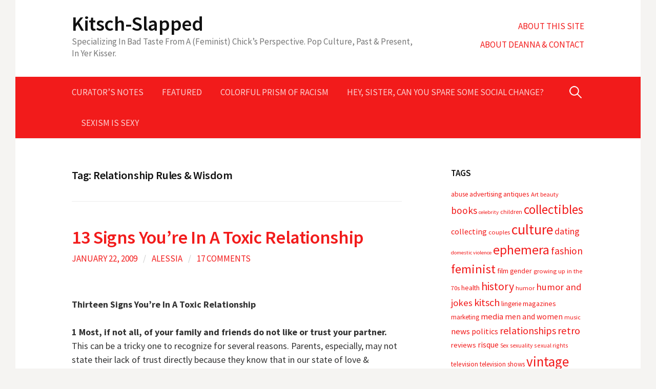

--- FILE ---
content_type: text/html; charset=UTF-8
request_url: http://www.kitsch-slapped.com/tag/relationship-rules-wisdom/
body_size: 16049
content:
<!DOCTYPE html>
<!--[if IE 8]>
<html class="ie8" lang="en-US">
<![endif]-->
<!--[if !(IE 8) ]><!-->
<html lang="en-US">
<!--<![endif]-->
<head>
<meta charset="UTF-8">
<meta name="viewport" content="width=device-width, initial-scale=1">
<link rel="profile" href="http://gmpg.org/xfn/11">
<link rel="pingback" href="http://www.kitsch-slapped.com/xmlrpc.php">
<!--[if lt IE 9]>
<script src="http://www.kitsch-slapped.com/wp-content/themes/first/js/html5shiv.js"></script>
<![endif]-->
<title>Relationship Rules &amp; Wisdom &#8211; Kitsch-Slapped</title>

<!-- Start Of Script Generated By sidebarTabs 3.0 -->
<link rel="stylesheet" href="http://www.kitsch-slapped.com/wp-content/plugins/sidebartabs/styleSidebar_common.php" type="text/css" media="screen" />
<link rel="stylesheet" href="http://www.kitsch-slapped.com/wp-content/plugins/sidebartabs/styleSidebar_fixed.php" type="text/css" media="screen" />
<link rel="stylesheet" href="http://www.kitsch-slapped.com/wp-content/plugins/sidebartabs/styleSidebar_scrollable.php" type="text/css" media="screen" />
<link rel="stylesheet" href="http://www.kitsch-slapped.com/wp-content/plugins/sidebartabs/styleSidebar_icons.php" type="text/css" media="screen" />
<!-- End Of Script Generated By sidebarTabs -->
<meta name='robots' content='max-image-preview:large' />
<link rel='dns-prefetch' href='//www.googletagmanager.com' />
<link rel='dns-prefetch' href='//fonts.googleapis.com' />
<link rel="alternate" type="application/rss+xml" title="Kitsch-Slapped &raquo; Feed" href="http://www.kitsch-slapped.com/feed/" />
<link rel="alternate" type="application/rss+xml" title="Kitsch-Slapped &raquo; Comments Feed" href="http://www.kitsch-slapped.com/comments/feed/" />
<link rel="alternate" type="application/rss+xml" title="Kitsch-Slapped &raquo; Relationship Rules &amp; Wisdom Tag Feed" href="http://www.kitsch-slapped.com/tag/relationship-rules-wisdom/feed/" />
<script type="text/javascript">
window._wpemojiSettings = {"baseUrl":"https:\/\/s.w.org\/images\/core\/emoji\/14.0.0\/72x72\/","ext":".png","svgUrl":"https:\/\/s.w.org\/images\/core\/emoji\/14.0.0\/svg\/","svgExt":".svg","source":{"concatemoji":"http:\/\/www.kitsch-slapped.com\/wp-includes\/js\/wp-emoji-release.min.js?ver=6.2.8"}};
/*! This file is auto-generated */
!function(e,a,t){var n,r,o,i=a.createElement("canvas"),p=i.getContext&&i.getContext("2d");function s(e,t){p.clearRect(0,0,i.width,i.height),p.fillText(e,0,0);e=i.toDataURL();return p.clearRect(0,0,i.width,i.height),p.fillText(t,0,0),e===i.toDataURL()}function c(e){var t=a.createElement("script");t.src=e,t.defer=t.type="text/javascript",a.getElementsByTagName("head")[0].appendChild(t)}for(o=Array("flag","emoji"),t.supports={everything:!0,everythingExceptFlag:!0},r=0;r<o.length;r++)t.supports[o[r]]=function(e){if(p&&p.fillText)switch(p.textBaseline="top",p.font="600 32px Arial",e){case"flag":return s("\ud83c\udff3\ufe0f\u200d\u26a7\ufe0f","\ud83c\udff3\ufe0f\u200b\u26a7\ufe0f")?!1:!s("\ud83c\uddfa\ud83c\uddf3","\ud83c\uddfa\u200b\ud83c\uddf3")&&!s("\ud83c\udff4\udb40\udc67\udb40\udc62\udb40\udc65\udb40\udc6e\udb40\udc67\udb40\udc7f","\ud83c\udff4\u200b\udb40\udc67\u200b\udb40\udc62\u200b\udb40\udc65\u200b\udb40\udc6e\u200b\udb40\udc67\u200b\udb40\udc7f");case"emoji":return!s("\ud83e\udef1\ud83c\udffb\u200d\ud83e\udef2\ud83c\udfff","\ud83e\udef1\ud83c\udffb\u200b\ud83e\udef2\ud83c\udfff")}return!1}(o[r]),t.supports.everything=t.supports.everything&&t.supports[o[r]],"flag"!==o[r]&&(t.supports.everythingExceptFlag=t.supports.everythingExceptFlag&&t.supports[o[r]]);t.supports.everythingExceptFlag=t.supports.everythingExceptFlag&&!t.supports.flag,t.DOMReady=!1,t.readyCallback=function(){t.DOMReady=!0},t.supports.everything||(n=function(){t.readyCallback()},a.addEventListener?(a.addEventListener("DOMContentLoaded",n,!1),e.addEventListener("load",n,!1)):(e.attachEvent("onload",n),a.attachEvent("onreadystatechange",function(){"complete"===a.readyState&&t.readyCallback()})),(e=t.source||{}).concatemoji?c(e.concatemoji):e.wpemoji&&e.twemoji&&(c(e.twemoji),c(e.wpemoji)))}(window,document,window._wpemojiSettings);
</script>
<style type="text/css">
img.wp-smiley,
img.emoji {
	display: inline !important;
	border: none !important;
	box-shadow: none !important;
	height: 1em !important;
	width: 1em !important;
	margin: 0 0.07em !important;
	vertical-align: -0.1em !important;
	background: none !important;
	padding: 0 !important;
}
</style>
	<link rel='stylesheet' id='wp-block-library-css' href='http://www.kitsch-slapped.com/wp-includes/css/dist/block-library/style.min.css?ver=6.2.8' type='text/css' media='all' />
<link rel='stylesheet' id='classic-theme-styles-css' href='http://www.kitsch-slapped.com/wp-includes/css/classic-themes.min.css?ver=6.2.8' type='text/css' media='all' />
<style id='global-styles-inline-css' type='text/css'>
body{--wp--preset--color--black: #000000;--wp--preset--color--cyan-bluish-gray: #abb8c3;--wp--preset--color--white: #ffffff;--wp--preset--color--pale-pink: #f78da7;--wp--preset--color--vivid-red: #cf2e2e;--wp--preset--color--luminous-vivid-orange: #ff6900;--wp--preset--color--luminous-vivid-amber: #fcb900;--wp--preset--color--light-green-cyan: #7bdcb5;--wp--preset--color--vivid-green-cyan: #00d084;--wp--preset--color--pale-cyan-blue: #8ed1fc;--wp--preset--color--vivid-cyan-blue: #0693e3;--wp--preset--color--vivid-purple: #9b51e0;--wp--preset--gradient--vivid-cyan-blue-to-vivid-purple: linear-gradient(135deg,rgba(6,147,227,1) 0%,rgb(155,81,224) 100%);--wp--preset--gradient--light-green-cyan-to-vivid-green-cyan: linear-gradient(135deg,rgb(122,220,180) 0%,rgb(0,208,130) 100%);--wp--preset--gradient--luminous-vivid-amber-to-luminous-vivid-orange: linear-gradient(135deg,rgba(252,185,0,1) 0%,rgba(255,105,0,1) 100%);--wp--preset--gradient--luminous-vivid-orange-to-vivid-red: linear-gradient(135deg,rgba(255,105,0,1) 0%,rgb(207,46,46) 100%);--wp--preset--gradient--very-light-gray-to-cyan-bluish-gray: linear-gradient(135deg,rgb(238,238,238) 0%,rgb(169,184,195) 100%);--wp--preset--gradient--cool-to-warm-spectrum: linear-gradient(135deg,rgb(74,234,220) 0%,rgb(151,120,209) 20%,rgb(207,42,186) 40%,rgb(238,44,130) 60%,rgb(251,105,98) 80%,rgb(254,248,76) 100%);--wp--preset--gradient--blush-light-purple: linear-gradient(135deg,rgb(255,206,236) 0%,rgb(152,150,240) 100%);--wp--preset--gradient--blush-bordeaux: linear-gradient(135deg,rgb(254,205,165) 0%,rgb(254,45,45) 50%,rgb(107,0,62) 100%);--wp--preset--gradient--luminous-dusk: linear-gradient(135deg,rgb(255,203,112) 0%,rgb(199,81,192) 50%,rgb(65,88,208) 100%);--wp--preset--gradient--pale-ocean: linear-gradient(135deg,rgb(255,245,203) 0%,rgb(182,227,212) 50%,rgb(51,167,181) 100%);--wp--preset--gradient--electric-grass: linear-gradient(135deg,rgb(202,248,128) 0%,rgb(113,206,126) 100%);--wp--preset--gradient--midnight: linear-gradient(135deg,rgb(2,3,129) 0%,rgb(40,116,252) 100%);--wp--preset--duotone--dark-grayscale: url('#wp-duotone-dark-grayscale');--wp--preset--duotone--grayscale: url('#wp-duotone-grayscale');--wp--preset--duotone--purple-yellow: url('#wp-duotone-purple-yellow');--wp--preset--duotone--blue-red: url('#wp-duotone-blue-red');--wp--preset--duotone--midnight: url('#wp-duotone-midnight');--wp--preset--duotone--magenta-yellow: url('#wp-duotone-magenta-yellow');--wp--preset--duotone--purple-green: url('#wp-duotone-purple-green');--wp--preset--duotone--blue-orange: url('#wp-duotone-blue-orange');--wp--preset--font-size--small: 13px;--wp--preset--font-size--medium: 20px;--wp--preset--font-size--large: 36px;--wp--preset--font-size--x-large: 42px;--wp--preset--spacing--20: 0.44rem;--wp--preset--spacing--30: 0.67rem;--wp--preset--spacing--40: 1rem;--wp--preset--spacing--50: 1.5rem;--wp--preset--spacing--60: 2.25rem;--wp--preset--spacing--70: 3.38rem;--wp--preset--spacing--80: 5.06rem;--wp--preset--shadow--natural: 6px 6px 9px rgba(0, 0, 0, 0.2);--wp--preset--shadow--deep: 12px 12px 50px rgba(0, 0, 0, 0.4);--wp--preset--shadow--sharp: 6px 6px 0px rgba(0, 0, 0, 0.2);--wp--preset--shadow--outlined: 6px 6px 0px -3px rgba(255, 255, 255, 1), 6px 6px rgba(0, 0, 0, 1);--wp--preset--shadow--crisp: 6px 6px 0px rgba(0, 0, 0, 1);}:where(.is-layout-flex){gap: 0.5em;}body .is-layout-flow > .alignleft{float: left;margin-inline-start: 0;margin-inline-end: 2em;}body .is-layout-flow > .alignright{float: right;margin-inline-start: 2em;margin-inline-end: 0;}body .is-layout-flow > .aligncenter{margin-left: auto !important;margin-right: auto !important;}body .is-layout-constrained > .alignleft{float: left;margin-inline-start: 0;margin-inline-end: 2em;}body .is-layout-constrained > .alignright{float: right;margin-inline-start: 2em;margin-inline-end: 0;}body .is-layout-constrained > .aligncenter{margin-left: auto !important;margin-right: auto !important;}body .is-layout-constrained > :where(:not(.alignleft):not(.alignright):not(.alignfull)){max-width: var(--wp--style--global--content-size);margin-left: auto !important;margin-right: auto !important;}body .is-layout-constrained > .alignwide{max-width: var(--wp--style--global--wide-size);}body .is-layout-flex{display: flex;}body .is-layout-flex{flex-wrap: wrap;align-items: center;}body .is-layout-flex > *{margin: 0;}:where(.wp-block-columns.is-layout-flex){gap: 2em;}.has-black-color{color: var(--wp--preset--color--black) !important;}.has-cyan-bluish-gray-color{color: var(--wp--preset--color--cyan-bluish-gray) !important;}.has-white-color{color: var(--wp--preset--color--white) !important;}.has-pale-pink-color{color: var(--wp--preset--color--pale-pink) !important;}.has-vivid-red-color{color: var(--wp--preset--color--vivid-red) !important;}.has-luminous-vivid-orange-color{color: var(--wp--preset--color--luminous-vivid-orange) !important;}.has-luminous-vivid-amber-color{color: var(--wp--preset--color--luminous-vivid-amber) !important;}.has-light-green-cyan-color{color: var(--wp--preset--color--light-green-cyan) !important;}.has-vivid-green-cyan-color{color: var(--wp--preset--color--vivid-green-cyan) !important;}.has-pale-cyan-blue-color{color: var(--wp--preset--color--pale-cyan-blue) !important;}.has-vivid-cyan-blue-color{color: var(--wp--preset--color--vivid-cyan-blue) !important;}.has-vivid-purple-color{color: var(--wp--preset--color--vivid-purple) !important;}.has-black-background-color{background-color: var(--wp--preset--color--black) !important;}.has-cyan-bluish-gray-background-color{background-color: var(--wp--preset--color--cyan-bluish-gray) !important;}.has-white-background-color{background-color: var(--wp--preset--color--white) !important;}.has-pale-pink-background-color{background-color: var(--wp--preset--color--pale-pink) !important;}.has-vivid-red-background-color{background-color: var(--wp--preset--color--vivid-red) !important;}.has-luminous-vivid-orange-background-color{background-color: var(--wp--preset--color--luminous-vivid-orange) !important;}.has-luminous-vivid-amber-background-color{background-color: var(--wp--preset--color--luminous-vivid-amber) !important;}.has-light-green-cyan-background-color{background-color: var(--wp--preset--color--light-green-cyan) !important;}.has-vivid-green-cyan-background-color{background-color: var(--wp--preset--color--vivid-green-cyan) !important;}.has-pale-cyan-blue-background-color{background-color: var(--wp--preset--color--pale-cyan-blue) !important;}.has-vivid-cyan-blue-background-color{background-color: var(--wp--preset--color--vivid-cyan-blue) !important;}.has-vivid-purple-background-color{background-color: var(--wp--preset--color--vivid-purple) !important;}.has-black-border-color{border-color: var(--wp--preset--color--black) !important;}.has-cyan-bluish-gray-border-color{border-color: var(--wp--preset--color--cyan-bluish-gray) !important;}.has-white-border-color{border-color: var(--wp--preset--color--white) !important;}.has-pale-pink-border-color{border-color: var(--wp--preset--color--pale-pink) !important;}.has-vivid-red-border-color{border-color: var(--wp--preset--color--vivid-red) !important;}.has-luminous-vivid-orange-border-color{border-color: var(--wp--preset--color--luminous-vivid-orange) !important;}.has-luminous-vivid-amber-border-color{border-color: var(--wp--preset--color--luminous-vivid-amber) !important;}.has-light-green-cyan-border-color{border-color: var(--wp--preset--color--light-green-cyan) !important;}.has-vivid-green-cyan-border-color{border-color: var(--wp--preset--color--vivid-green-cyan) !important;}.has-pale-cyan-blue-border-color{border-color: var(--wp--preset--color--pale-cyan-blue) !important;}.has-vivid-cyan-blue-border-color{border-color: var(--wp--preset--color--vivid-cyan-blue) !important;}.has-vivid-purple-border-color{border-color: var(--wp--preset--color--vivid-purple) !important;}.has-vivid-cyan-blue-to-vivid-purple-gradient-background{background: var(--wp--preset--gradient--vivid-cyan-blue-to-vivid-purple) !important;}.has-light-green-cyan-to-vivid-green-cyan-gradient-background{background: var(--wp--preset--gradient--light-green-cyan-to-vivid-green-cyan) !important;}.has-luminous-vivid-amber-to-luminous-vivid-orange-gradient-background{background: var(--wp--preset--gradient--luminous-vivid-amber-to-luminous-vivid-orange) !important;}.has-luminous-vivid-orange-to-vivid-red-gradient-background{background: var(--wp--preset--gradient--luminous-vivid-orange-to-vivid-red) !important;}.has-very-light-gray-to-cyan-bluish-gray-gradient-background{background: var(--wp--preset--gradient--very-light-gray-to-cyan-bluish-gray) !important;}.has-cool-to-warm-spectrum-gradient-background{background: var(--wp--preset--gradient--cool-to-warm-spectrum) !important;}.has-blush-light-purple-gradient-background{background: var(--wp--preset--gradient--blush-light-purple) !important;}.has-blush-bordeaux-gradient-background{background: var(--wp--preset--gradient--blush-bordeaux) !important;}.has-luminous-dusk-gradient-background{background: var(--wp--preset--gradient--luminous-dusk) !important;}.has-pale-ocean-gradient-background{background: var(--wp--preset--gradient--pale-ocean) !important;}.has-electric-grass-gradient-background{background: var(--wp--preset--gradient--electric-grass) !important;}.has-midnight-gradient-background{background: var(--wp--preset--gradient--midnight) !important;}.has-small-font-size{font-size: var(--wp--preset--font-size--small) !important;}.has-medium-font-size{font-size: var(--wp--preset--font-size--medium) !important;}.has-large-font-size{font-size: var(--wp--preset--font-size--large) !important;}.has-x-large-font-size{font-size: var(--wp--preset--font-size--x-large) !important;}
.wp-block-navigation a:where(:not(.wp-element-button)){color: inherit;}
:where(.wp-block-columns.is-layout-flex){gap: 2em;}
.wp-block-pullquote{font-size: 1.5em;line-height: 1.6;}
</style>
<link rel='stylesheet' id='fancybox-for-wp-css' href='http://www.kitsch-slapped.com/wp-content/plugins/fancybox-for-wordpress/assets/css/fancybox.css?ver=1.3.4' type='text/css' media='all' />
<link rel='stylesheet' id='first-font-css' href='https://fonts.googleapis.com/css?family=Source+Sans+Pro%3A400%2C400italic%2C600%2C700&#038;subset=latin%2Clatin-ext' type='text/css' media='all' />
<link rel='stylesheet' id='first-genericons-css' href='http://www.kitsch-slapped.com/wp-content/themes/first/genericons/genericons.css?ver=3.3' type='text/css' media='all' />
<link rel='stylesheet' id='first-normalize-css' href='http://www.kitsch-slapped.com/wp-content/themes/first/css/normalize.css?ver=3.0.2' type='text/css' media='all' />
<link rel='stylesheet' id='first-style-css' href='http://www.kitsch-slapped.com/wp-content/themes/first/style.css?ver=2.0.4' type='text/css' media='all' />
<!--[if IE 8]>
<link rel='stylesheet' id='first-non-responsive-css' href='http://www.kitsch-slapped.com/wp-content/themes/first/css/non-responsive.css' type='text/css' media='all' />
<![endif]-->
<script type='text/javascript' src='http://www.kitsch-slapped.com/wp-includes/js/jquery/jquery.min.js?ver=3.6.4' id='jquery-core-js'></script>
<script type='text/javascript' src='http://www.kitsch-slapped.com/wp-includes/js/jquery/jquery-migrate.min.js?ver=3.4.0' id='jquery-migrate-js'></script>
<script type='text/javascript' src='http://www.kitsch-slapped.com/wp-content/plugins/fancybox-for-wordpress/assets/js/jquery.fancybox.js?ver=1.3.4' id='fancybox-for-wp-js'></script>
<script type='text/javascript' src='http://www.kitsch-slapped.com/wp-content/plugins/sidebartabs/js/jquery.tools.min.m.js?ver=1.1.0' id='toolsui-js'></script>
<script type='text/javascript' src='http://www.kitsch-slapped.com/wp-content/plugins/sidebartabs/js/jquery.corner.js?ver=2.01' id='corner-js'></script>
<script type='text/javascript' src='http://www.kitsch-slapped.com/wp-content/plugins/sidebartabs/js/sidebartabs.js?ver=2.4' id='sidebartabs-js'></script>

<!-- Google Analytics snippet added by Site Kit -->
<script type='text/javascript' src='https://www.googletagmanager.com/gtag/js?id=UA-172129879-1' id='google_gtagjs-js' async></script>
<script type='text/javascript' id='google_gtagjs-js-after'>
window.dataLayer = window.dataLayer || [];function gtag(){dataLayer.push(arguments);}
gtag('set', 'linker', {"domains":["www.kitsch-slapped.com"]} );
gtag("js", new Date());
gtag("set", "developer_id.dZTNiMT", true);
gtag("config", "UA-172129879-1", {"anonymize_ip":true});
</script>

<!-- End Google Analytics snippet added by Site Kit -->
<link rel="https://api.w.org/" href="http://www.kitsch-slapped.com/wp-json/" /><link rel="alternate" type="application/json" href="http://www.kitsch-slapped.com/wp-json/wp/v2/tags/552" /><link rel="EditURI" type="application/rsd+xml" title="RSD" href="http://www.kitsch-slapped.com/xmlrpc.php?rsd" />
<link rel="wlwmanifest" type="application/wlwmanifest+xml" href="http://www.kitsch-slapped.com/wp-includes/wlwmanifest.xml" />
<meta name="generator" content="WordPress 6.2.8" />

<!-- Fancybox for WordPress v3.3.3 -->
<style type="text/css">
	.fancybox-slide--image .fancybox-content{background-color: #FFFFFF}div.fancybox-caption{display:none !important;}
	
	img.fancybox-image{border-width:10px;border-color:#FFFFFF;border-style:solid;}
	div.fancybox-bg{background-color:rgba(102,102,102,0.3);opacity:1 !important;}div.fancybox-content{border-color:#FFFFFF}
	div#fancybox-title{background-color:#FFFFFF}
	div.fancybox-content{background-color:#FFFFFF}
	div#fancybox-title-inside{color:#333333}
	
	
	
	div.fancybox-caption p.caption-title{display:inline-block}
	div.fancybox-caption p.caption-title{font-size:14px}
	div.fancybox-caption p.caption-title{color:#333333}
	div.fancybox-caption {color:#333333}div.fancybox-caption p.caption-title {background:#fff; width:auto;padding:10px 30px;}div.fancybox-content p.caption-title{color:#333333;margin: 0;padding: 5px 0;}
</style><script type="text/javascript">
	jQuery(function () {

		var mobileOnly = false;
		
		if (mobileOnly) {
			return;
		}

		jQuery.fn.getTitle = function () { // Copy the title of every IMG tag and add it to its parent A so that fancybox can show titles
			var arr = jQuery("a[data-fancybox]");
									jQuery.each(arr, function() {
										var title = jQuery(this).children("img").attr("title");
										 var caption = jQuery(this).next("figcaption").html();
                                        if(caption && title){jQuery(this).attr("title",title+" " + caption)}else if(title){ jQuery(this).attr("title",title);}else if(caption){jQuery(this).attr("title",caption);}
									});			}

		// Supported file extensions

				var thumbnails = jQuery("a:has(img)").not(".nolightbox").not('.envira-gallery-link').not('.ngg-simplelightbox').filter(function () {
			return /\.(jpe?g|png|gif|mp4|webp|bmp|pdf)(\?[^/]*)*$/i.test(jQuery(this).attr('href'))
		});
		

		// Add data-type iframe for links that are not images or videos.
		var iframeLinks = jQuery('.fancyboxforwp').filter(function () {
			return !/\.(jpe?g|png|gif|mp4|webp|bmp|pdf)(\?[^/]*)*$/i.test(jQuery(this).attr('href'))
		}).filter(function () {
			return !/vimeo|youtube/i.test(jQuery(this).attr('href'))
		});
		iframeLinks.attr({"data-type": "iframe"}).getTitle();

				// Gallery All
		thumbnails.addClass("fancyboxforwp").attr("data-fancybox", "gallery").getTitle();
		iframeLinks.attr({"data-fancybox": "gallery"}).getTitle();

		// Gallery type NONE
		
		// Call fancybox and apply it on any link with a rel atribute that starts with "fancybox", with the options set on the admin panel
		jQuery("a.fancyboxforwp").fancyboxforwp({
			loop: false,
			smallBtn: false,
			zoomOpacity: "auto",
			animationEffect: "fade",
			animationDuration: 500,
			transitionEffect: "fade",
			transitionDuration: "300",
			overlayShow: true,
			overlayOpacity: "0.3",
			titleShow: true,
			titlePosition: "inside",
			keyboard: true,
			showCloseButton: false,
			arrows: true,
			clickContent:false,
			clickSlide: "close",
			mobile: {
				clickContent: function (current, event) {
					return current.type === "image" ? "toggleControls" : false;
				},
				clickSlide: function (current, event) {
					return current.type === "image" ? "close" : "close";
				},
			},
			wheel: false,
			toolbar: true,
			preventCaptionOverlap: true,
			onInit: function() { },			onDeactivate
	: function() { },		beforeClose: function() { },			afterShow: function(instance) { jQuery( ".fancybox-image" ).on("click", function( ){ ( instance.isScaledDown() ) ? instance.scaleToActual() : instance.scaleToFit() }) },				afterClose: function() { },					caption : function( instance, item ) {var title ="";if("undefined" != typeof jQuery(this).context ){var title = jQuery(this).context.title;} else { var title = ("undefined" != typeof jQuery(this).attr("title")) ? jQuery(this).attr("title") : false;}var caption = jQuery(this).data('caption') || '';if ( item.type === 'image' && title.length ) {caption = (caption.length ? caption + '<br />' : '') + '<p class="caption-title">'+title+'</p>' ;}return caption;},
		afterLoad : function( instance, current ) {current.$content.append('<div class=\"fancybox-custom-caption inside-caption\" style=\" position: absolute;left:0;right:0;color:#000;margin:0 auto;bottom:0;text-align:center;background-color:#FFFFFF \">' + current.opts.caption + '</div>');},
			})
		;

		/* Extra Calls */	})
</script>
<!-- END Fancybox for WordPress -->

	<!-- begin gallery scripts -->
    <link rel="stylesheet" href="http://www.kitsch-slapped.com/wp-content/plugins/featured-content-gallery/css/jd.gallery.css.php" type="text/css" media="screen" charset="utf-8"/>
	<link rel="stylesheet" href="http://www.kitsch-slapped.com/wp-content/plugins/featured-content-gallery/css/jd.gallery.css" type="text/css" media="screen" charset="utf-8"/>
	<script type="text/javascript" src="http://www.kitsch-slapped.com/wp-content/plugins/featured-content-gallery/scripts/mootools.v1.11.js"></script>
	<script type="text/javascript" src="http://www.kitsch-slapped.com/wp-content/plugins/featured-content-gallery/scripts/jd.gallery.js.php"></script>
	<script type="text/javascript" src="http://www.kitsch-slapped.com/wp-content/plugins/featured-content-gallery/scripts/jd.gallery.transitions.js"></script>
	<!-- end gallery scripts -->
<meta name="generator" content="Site Kit by Google 1.103.0" /><link rel="shortcut icon" href="http://www.kitsch-slapped.com/favicon.ico" type="image/x-icon" /><!-- Favi -->	<style type="text/css">
		/* Fonts */
				body {
								}
				@media screen and (max-width: 782px) {
								}
				
		/* Colors */
								.site-bar, .main-navigation ul ul {
				background-color: #f21b1b;
			}
									.footer-area {
				background-color: #f21b1b;
			}
									.entry-content a, .entry-summary a, .page-content a, .comment-content a, .post-navigation a {
				color: #f21b1b;
			}
								
				/* Title */
			.site-title {
																															}
								
			</style>
		<style type="text/css" id="first-custom-css">
		a {
	color: #f21b1b;
}	</style>
	</head>

<body class="archive tag tag-relationship-rules-wisdom tag-552 has-avatars boxed header-side footer-side footer-3">
<div id="page" class="hfeed site">
	<a class="skip-link screen-reader-text" href="#content">Skip to content</a>

	<header id="masthead" class="site-header" role="banner">
		<div class="site-top">
			<div class="site-top-table">
				<div class="site-branding">
												<h1 class="site-title"><a href="http://www.kitsch-slapped.com/" rel="home">Kitsch-Slapped</a></h1>
												<div class="site-description">Specializing In Bad Taste From A (Feminist) Chick’s Perspective. Pop Culture, Past &amp; Present, In Yer Kisser.</div>
								</div>

								<nav id="header-navigation" class="header-navigation" role="navigation">
					<div class="menu-about-main-container"><ul id="menu-about-main" class="menu"><li id="menu-item-6146" class="menu-item menu-item-type-post_type menu-item-object-page menu-item-6146"><a href="http://www.kitsch-slapped.com/about-2/">About This Site</a></li>
<li id="menu-item-6147" class="menu-item menu-item-type-post_type menu-item-object-page menu-item-6147"><a href="http://www.kitsch-slapped.com/about-2/about-deanna/">About Deanna &#038; Contact</a></li>
</ul></div>				</nav><!-- #header-navigation -->
							</div>
		</div>

				<div class="site-bar">
			<nav id="site-navigation" class="main-navigation" role="navigation">
				<div class="menu-toggle">Menu</div>
				<div class="menu-general-navigation-container"><ul id="menu-general-navigation" class="menu"><li id="menu-item-6149" class="menu-item menu-item-type-taxonomy menu-item-object-category menu-item-6149"><a href="http://www.kitsch-slapped.com/category/curators-notes/">Curator&#8217;s Notes</a></li>
<li id="menu-item-6150" class="menu-item menu-item-type-taxonomy menu-item-object-category menu-item-6150"><a href="http://www.kitsch-slapped.com/category/featured/">Featured</a></li>
<li id="menu-item-6148" class="menu-item menu-item-type-taxonomy menu-item-object-category menu-item-6148"><a href="http://www.kitsch-slapped.com/category/colorful-prism-of-racism/">Colorful Prism of Racism</a></li>
<li id="menu-item-6151" class="menu-item menu-item-type-taxonomy menu-item-object-category menu-item-6151"><a href="http://www.kitsch-slapped.com/category/hey-sister-can-you-spare-some-social-change/">Hey, Sister, Can You Spare Some Social Change?</a></li>
<li id="menu-item-6152" class="menu-item menu-item-type-taxonomy menu-item-object-category menu-item-6152"><a href="http://www.kitsch-slapped.com/category/sexism-is-sexy/">Sexism Is Sexy</a></li>
</ul></div>								<form role="search" method="get" class="search-form" action="http://www.kitsch-slapped.com/">
				<label>
					<span class="screen-reader-text">Search for:</span>
					<input type="search" class="search-field" placeholder="Search &hellip;" value="" name="s" />
				</label>
				<input type="submit" class="search-submit" value="Search" />
			</form>							</nav><!-- #site-navigation -->
		</div>
		
			</header><!-- #masthead -->

	<div id="content" class="site-content">

	<section id="primary" class="content-area">
		<main id="main" class="site-main" role="main">

		
			<header class="page-header">
				<h1 class="page-title">Tag: <span>Relationship Rules &amp; Wisdom</span></h1>			</header><!-- .page-header -->

						
				
<article id="post-212" class="post-212 post type-post status-publish format-standard hentry category-about-alessia category-reality-self-check category-relationship-rules-wisdom category-safety category-toxic-relationships category-victimization tag-abuse tag-bad-relationships tag-controlling-men tag-dating tag-deal-breakers tag-domestic-violence tag-relationship-rules-wisdom tag-relationships tag-thursday-thirteen">
	<header class="entry-header">
		<h1 class="entry-title"><a href="http://www.kitsch-slapped.com/2009/01/13-signs-youre-in-a-toxic-relationship/" rel="bookmark">13 Signs You&#8217;re In A Toxic Relationship</a></h1>
			<div class="entry-meta entry-header-meta">
		<span class="posted-on">
			<a href="http://www.kitsch-slapped.com/2009/01/13-signs-youre-in-a-toxic-relationship/" rel="bookmark"><time class="entry-date published updated" datetime="2009-01-22T03:32:52-06:00">January 22, 2009</time></a>		</span>
				<span class="byline"><span class="meta-sep"> / </span>
			<span class="author vcard">
				<a class="url fn n" href="http://www.kitsch-slapped.com/author/alessia/">Alessia</a>			</span>
		</span>
						<span class="comments-link"><span class="meta-sep"> / </span> <a href="http://www.kitsch-slapped.com/2009/01/13-signs-youre-in-a-toxic-relationship/#comments">17 Comments</a></span>
					</div><!-- .entry-meta -->
				</header><!-- .entry-header -->

		<div class="entry-content">
		<p><img decoding="async" src="http://intricateart.com/blog/thursdaythirteen300.jpg" alt="" /><br />
<strong>Thirteen Signs You&#8217;re In A Toxic Relationship</strong></p>
<p><strong>1 Most, if not all, of your family and friends do not like or trust your partner.</strong> This can be a tricky one to recognize for several reasons.  Parents, especially, may not state their lack of trust directly because they know that in our state of love &amp; infatuation we romanticize the &#8220;you and me against the world&#8221; mentality &#8212; they also know that this is something which the toxic partner will exploit, driving you faster away from them and into the toxic person&#8217;s grasp.  Some relatives and friends may know something is &#8216;wrong&#8217; but won&#8217;t know just how to prove <em>it&#8230; But if you have people you trust warning you &#8212; even if they can offer little proof &#8212; you should continue to trust those closest to you and question this new relationship.</em></p>
<p><strong>2 There are clearly two sets of rules, one for you &amp; one for him, and both are set by him.</strong> Most of these things will be seen first in the form of jealousy.  And in the beginning, such things will be written off as misunderstandings in the &#8216;getting to know you&#8217; phase, and the drama can be seen as terribly romantic and passionate.  He may even tell you that he reacts this way because of what some former girlfriend (that bitch!) did to him.   Eventually, though, he will be so jealous that every last detail about how you look is a fine line between being attractive enough to please him and being a whore; he, on the other hand, may come and go as he pleases and affairs are just something you&#8217;ll have to forgive and forget, either because you were fighting at the time, or he was drunk, or he&#8217;s just a man who needs your help.  You&#8217;ll become so anxious to understand his rules and avoid his reactions, that you don&#8217;t know what is worse, leaving the house alone or going out with him &#8212; so you settle for staying home and letting him go out alone because it&#8217;s less likely to upset him.</p>
<p><strong>3 He will want to move in or get married quickly.</strong> He may say he&#8217;s never been so in love, or he may suggest it for economical reasons &#8212; after all, you spend all your time together &#8212; but what he wants is more access to you.</p>
<p><strong>4 Once you are together, the toxic partner will disrespect and dismiss all things &#8216;you.&#8217;</strong> All things you will be stupid, dumb, worthless, and on &amp; on.  He will belittle you, your body, your gender, your jokes, your hobbies, your family &amp; friends.   He will belittle you when alone, he will belittle you in front of his family, his friends, in public in front of strangers &#8212; but not so fiercely, or directly, in front of your family &amp; associates because he is smart enough to if not charm them, then at least to remove any suggestion that he is anything other than a gem. That way, should you complain, you will not be believed.  He will dismiss your upset over breaking or loss of your things.  He will disrespect your privacy, right down to the most intimate bodily functions. He will ignore &amp; dismiss your complaints with a wave of the hand &#8212; if you are lucky.   (See #6, #8, #10)</p>
<p><strong>5 Your partner monitors your spending, phone calls, mail, computer access, etc., and gives you time allotments for finishing errants and other tasks, especially those performed outside the home or out of his sight</strong>. My ex went to far as to call what few friends I did have along with all of his friends to find out where I was if I was not back from an errand within 20 minutes &#8212; round trip.  I also had to account for all money spent to the nearest 25 cents.</p>
<p><strong>6 You find yourself no longer participating in activities you once enjoyed.</strong> At first you don&#8217;t see that you&#8217;ve quietly acquiesced bits of your life; you just think you two are spending all your time together &#8212; how romantic. Ugh.  I gave up browsing in bookstores &amp; the library &#8212; those time limits vanished too quickly to really browse.  I gave up classes &amp; groups, such as pottery class and book clubs, because he thought that stuff was stupid.  I also gave up shooting pool with friends &#8212; even when out with him &#8212; because other men might notice me.</p>
<p><strong>7 Even though your finances are supposed to be shared, he will control the spending, the accounts, access to the money.</strong> He will play daddy with the money, holding your Barnes &amp; Noble gift cards in his wallet for you, &#8220;Because you know how absent minded you are, dear.&#8221; (This way he not only scores the gift cards, but discredits you along the way.) He will use those gift cards when he wants to, without apology.  I remember one Christmas he sent me out with my credit card (one I had in my name before we were married) to buy all the Christmas presents &#8212; and then he refused to pay one cent of that bill.  I had to beg to earn the money from him to pay it off.</p>
<p><strong>8 You find yourself isolated, alienated &amp;/or cut-off from family and friends.</strong> If stopping all your usual activities and socializing habits hasn&#8217;t already alienated you from your family and friends, he will start misunderstandings and fights between you and your relatives and friends.  When my friends called, my ex used to pretended to be talking to me while passing me the phone saying horrid things such as, &#8220;I&#8217;m not going to tell her you don&#8217;t want to talk to her,&#8221; or, &#8220;That Cathy you call &#8216;The Cow&#8217; is on the phone for you,&#8221; etc.  I didn&#8217;t know any of this until after the divorce, of course.  <em>Some of us never know why or how&#8230; We just find ourselves isolated, without a support system, in a world dominated &amp; controlled by him.</em></p>
<p><strong>9 You find yourself flinching, cringing or otherwise fearful even if your partner has never struck you.</strong> A part of you recognizes what&#8217;s to come, even if you don&#8217;t cognitively think it &#8212; or refuse to see it.</p>
<p><strong>10 When he hurts &amp;/or disappoints you, the conversation&#8217;s focus becomes all about him. </strong>Not just an angry lecture about what he wants and demands and how you have disappointed him (that usually is part of the abuse activities); but he becomes contrite, even cries, asking you to forgive and even to save him.  It&#8217;s so ridiculous that it&#8217;s hard to believe, but it&#8217;s true.  <em>I remember once, holding my ex while he cried, soothing him telling him everything would be alright &#8212; this after he beat me with balled fists for the first time. </em>He will make many promises to be good, to get counseling, to make it up to you &#8212; none of which will ever be carried out past a smile and some trinket.  But by this time, you&#8217;ll be so relieved to have him happy &#8212; or at least not agitated and angry &#8212; that you&#8217;ll accept it just to keep the peace.</p>
<p><strong>11 You find yourself changing shifts at work (if allowed to work outside the home), denying yourself regular sleep habits, to accommodate his schedule and wishes.</strong> If you have children, you will also find yourself, however unconsciously, trying to be a protective shield between them and the abuser.  It is also another reason why you do not leave the house to attend activities with friends &#8212; because you do not want to leave the children home alone with him.</p>
<p><strong>12 He threatens you, your children &amp;/or your pets with violence.</strong> My ex used to threaten my then-grade-school-aged daughter that her cat would be dead by the time she came home from school; neither she nor I can remember why. Violent threats are not just statements the abuser is willing to make, he&#8217;s willing to carry them out too. When he does, you might not remember why either.</p>
<p><strong>13 You, your children, &amp;/or pets are hit, shoved, raped, or otherwise assaulted.</strong></p>
<p>If you recognize any of these signs in your relationship, get out of the relationship.  If you are living with a controller, abuser or toxic partner, seek assistance.  Feel free to contact me and visit <a href="http://www.wadv.org/wadv1.htm" target="_blank">Women Against Domestic Violence</a>.  <strong>And if you are on a computer that he has access to, <a href="http://wadv.org/safety.htm" target="_blank">clear your broswer cache</a>!</strong></p>
<p>If you see these signs in a family member or friend&#8217;s relationship, take great care in what you do. Here&#8217;s a <a href="http://wadv.org/helping.htm" target="_blank">great tip sheet for you</a>.</p>
<p><a href="http://thursdaythirteen.com" target="_blank">Get the Thursday Thirteen code here!</a> UPDATE: The original site appears to be down, so please check <a href="http://thursday-13.com/" target="_blank">Thursday-13.com</a>!</p>
<p>The purpose of the meme is to get to know everyone who participates a little bit better every Thursday. Visiting fellow Thirteeners is encouraged! If you participate, leave the link to your Thirteen in others comments. It’s easy, and fun! Trackbacks, pings, comment links accepted!</p>
<p><a rel="tag" href="http://technorati.com/tag/thursday+thirteen">View More Thursday Thirteen Participants</a></p>
			</div><!-- .entry-content -->
	</article><!-- #post-## -->
			
			
		
		</main><!-- #main -->
	</section><!-- #primary -->


<div id="secondary" class="sidebar-area" role="complementary">
	<div class="widget-area">
		<aside id="tag_cloud-3" class="widget widget_tag_cloud"><h1 class="widget-title">Tags</h1><div class="tagcloud"><a href="http://www.kitsch-slapped.com/tag/abuse/" class="tag-cloud-link tag-link-258 tag-link-position-1" style="font-size: 9.921568627451pt;" aria-label="abuse (53 items)">abuse</a>
<a href="http://www.kitsch-slapped.com/tag/advertising/" class="tag-cloud-link tag-link-36 tag-link-position-2" style="font-size: 10.333333333333pt;" aria-label="advertising (57 items)">advertising</a>
<a href="http://www.kitsch-slapped.com/tag/antiques/" class="tag-cloud-link tag-link-38 tag-link-position-3" style="font-size: 10.470588235294pt;" aria-label="antiques (58 items)">antiques</a>
<a href="http://www.kitsch-slapped.com/tag/art/" class="tag-cloud-link tag-link-545 tag-link-position-4" style="font-size: 9.5098039215686pt;" aria-label="Art (49 items)">Art</a>
<a href="http://www.kitsch-slapped.com/tag/beauty/" class="tag-cloud-link tag-link-51 tag-link-position-5" style="font-size: 9.0980392156863pt;" aria-label="beauty (46 items)">beauty</a>
<a href="http://www.kitsch-slapped.com/tag/books/" class="tag-cloud-link tag-link-57 tag-link-position-6" style="font-size: 14.588235294118pt;" aria-label="books (117 items)">books</a>
<a href="http://www.kitsch-slapped.com/tag/celebrity/" class="tag-cloud-link tag-link-272 tag-link-position-7" style="font-size: 8pt;" aria-label="celebrity (38 items)">celebrity</a>
<a href="http://www.kitsch-slapped.com/tag/children/" class="tag-cloud-link tag-link-66 tag-link-position-8" style="font-size: 9.2352941176471pt;" aria-label="children (47 items)">children</a>
<a href="http://www.kitsch-slapped.com/tag/collectibles/" class="tag-cloud-link tag-link-70 tag-link-position-9" style="font-size: 18.705882352941pt;" aria-label="collectibles (233 items)">collectibles</a>
<a href="http://www.kitsch-slapped.com/tag/collecting/" class="tag-cloud-link tag-link-71 tag-link-position-10" style="font-size: 11.980392156863pt;" aria-label="collecting (74 items)">collecting</a>
<a href="http://www.kitsch-slapped.com/tag/couples/" class="tag-cloud-link tag-link-279 tag-link-position-11" style="font-size: 9.5098039215686pt;" aria-label="couples (49 items)">couples</a>
<a href="http://www.kitsch-slapped.com/tag/culture/" class="tag-cloud-link tag-link-81 tag-link-position-12" style="font-size: 20.764705882353pt;" aria-label="culture (327 items)">culture</a>
<a href="http://www.kitsch-slapped.com/tag/dating/" class="tag-cloud-link tag-link-282 tag-link-position-13" style="font-size: 13.490196078431pt;" aria-label="dating (96 items)">dating</a>
<a href="http://www.kitsch-slapped.com/tag/domestic-violence/" class="tag-cloud-link tag-link-290 tag-link-position-14" style="font-size: 8pt;" aria-label="domestic violence (38 items)">domestic violence</a>
<a href="http://www.kitsch-slapped.com/tag/ephemera/" class="tag-cloud-link tag-link-92 tag-link-position-15" style="font-size: 19.117647058824pt;" aria-label="ephemera (250 items)">ephemera</a>
<a href="http://www.kitsch-slapped.com/tag/fashion/" class="tag-cloud-link tag-link-97 tag-link-position-16" style="font-size: 14.725490196078pt;" aria-label="fashion (118 items)">fashion</a>
<a href="http://www.kitsch-slapped.com/tag/feminist/" class="tag-cloud-link tag-link-99 tag-link-position-17" style="font-size: 18.56862745098pt;" aria-label="feminist (228 items)">feminist</a>
<a href="http://www.kitsch-slapped.com/tag/film/" class="tag-cloud-link tag-link-100 tag-link-position-18" style="font-size: 10.882352941176pt;" aria-label="film (62 items)">film</a>
<a href="http://www.kitsch-slapped.com/tag/gender/" class="tag-cloud-link tag-link-107 tag-link-position-19" style="font-size: 10.333333333333pt;" aria-label="gender (57 items)">gender</a>
<a href="http://www.kitsch-slapped.com/tag/growing-up-in-the-70s/" class="tag-cloud-link tag-link-115 tag-link-position-20" style="font-size: 9.5098039215686pt;" aria-label="growing up in the 70s (49 items)">growing up in the 70s</a>
<a href="http://www.kitsch-slapped.com/tag/health/" class="tag-cloud-link tag-link-120 tag-link-position-21" style="font-size: 10.333333333333pt;" aria-label="health (56 items)">health</a>
<a href="http://www.kitsch-slapped.com/tag/history/" class="tag-cloud-link tag-link-121 tag-link-position-22" style="font-size: 16.372549019608pt;" aria-label="history (156 items)">history</a>
<a href="http://www.kitsch-slapped.com/tag/humor/" class="tag-cloud-link tag-link-305 tag-link-position-23" style="font-size: 9.3725490196078pt;" aria-label="humor (48 items)">humor</a>
<a href="http://www.kitsch-slapped.com/tag/humor-and-jokes/" class="tag-cloud-link tag-link-125 tag-link-position-24" style="font-size: 14.039215686275pt;" aria-label="humor and jokes (107 items)">humor and jokes</a>
<a href="http://www.kitsch-slapped.com/tag/kitsch/" class="tag-cloud-link tag-link-136 tag-link-position-25" style="font-size: 15.137254901961pt;" aria-label="kitsch (129 items)">kitsch</a>
<a href="http://www.kitsch-slapped.com/tag/lingerie/" class="tag-cloud-link tag-link-142 tag-link-position-26" style="font-size: 9.921568627451pt;" aria-label="lingerie (53 items)">lingerie</a>
<a href="http://www.kitsch-slapped.com/tag/magazines/" class="tag-cloud-link tag-link-146 tag-link-position-27" style="font-size: 10.745098039216pt;" aria-label="magazines (61 items)">magazines</a>
<a href="http://www.kitsch-slapped.com/tag/marketing/" class="tag-cloud-link tag-link-149 tag-link-position-28" style="font-size: 9.7843137254902pt;" aria-label="marketing (51 items)">marketing</a>
<a href="http://www.kitsch-slapped.com/tag/media/" class="tag-cloud-link tag-link-152 tag-link-position-29" style="font-size: 12.529411764706pt;" aria-label="media (83 items)">media</a>
<a href="http://www.kitsch-slapped.com/tag/men-and-women/" class="tag-cloud-link tag-link-321 tag-link-position-30" style="font-size: 11.705882352941pt;" aria-label="men and women (71 items)">men and women</a>
<a href="http://www.kitsch-slapped.com/tag/music/" class="tag-cloud-link tag-link-161 tag-link-position-31" style="font-size: 8.9607843137255pt;" aria-label="music (45 items)">music</a>
<a href="http://www.kitsch-slapped.com/tag/news/" class="tag-cloud-link tag-link-163 tag-link-position-32" style="font-size: 12.529411764706pt;" aria-label="news (82 items)">news</a>
<a href="http://www.kitsch-slapped.com/tag/politics/" class="tag-cloud-link tag-link-176 tag-link-position-33" style="font-size: 11.843137254902pt;" aria-label="politics (73 items)">politics</a>
<a href="http://www.kitsch-slapped.com/tag/relationships/" class="tag-cloud-link tag-link-343 tag-link-position-34" style="font-size: 15pt;" aria-label="relationships (125 items)">relationships</a>
<a href="http://www.kitsch-slapped.com/tag/retro/" class="tag-cloud-link tag-link-191 tag-link-position-35" style="font-size: 15.274509803922pt;" aria-label="retro (132 items)">retro</a>
<a href="http://www.kitsch-slapped.com/tag/reviews/" class="tag-cloud-link tag-link-193 tag-link-position-36" style="font-size: 11.019607843137pt;" aria-label="reviews (64 items)">reviews</a>
<a href="http://www.kitsch-slapped.com/tag/risque/" class="tag-cloud-link tag-link-194 tag-link-position-37" style="font-size: 11.705882352941pt;" aria-label="risque (72 items)">risque</a>
<a href="http://www.kitsch-slapped.com/tag/sex/" class="tag-cloud-link tag-link-555 tag-link-position-38" style="font-size: 8.4117647058824pt;" aria-label="Sex (41 items)">Sex</a>
<a href="http://www.kitsch-slapped.com/tag/sexuality/" class="tag-cloud-link tag-link-200 tag-link-position-39" style="font-size: 8.6862745098039pt;" aria-label="sexuality (43 items)">sexuality</a>
<a href="http://www.kitsch-slapped.com/tag/sexual-rights/" class="tag-cloud-link tag-link-199 tag-link-position-40" style="font-size: 8.8235294117647pt;" aria-label="sexual rights (44 items)">sexual rights</a>
<a href="http://www.kitsch-slapped.com/tag/television/" class="tag-cloud-link tag-link-358 tag-link-position-41" style="font-size: 10.058823529412pt;" aria-label="television (54 items)">television</a>
<a href="http://www.kitsch-slapped.com/tag/television-shows/" class="tag-cloud-link tag-link-208 tag-link-position-42" style="font-size: 9.7843137254902pt;" aria-label="television shows (51 items)">television shows</a>
<a href="http://www.kitsch-slapped.com/tag/vintage/" class="tag-cloud-link tag-link-217 tag-link-position-43" style="font-size: 20.352941176471pt;" aria-label="vintage (306 items)">vintage</a>
<a href="http://www.kitsch-slapped.com/tag/vintage-advertising/" class="tag-cloud-link tag-link-218 tag-link-position-44" style="font-size: 12.529411764706pt;" aria-label="vintage advertising (82 items)">vintage advertising</a>
<a href="http://www.kitsch-slapped.com/tag/women/" class="tag-cloud-link tag-link-231 tag-link-position-45" style="font-size: 22pt;" aria-label="women (409 items)">women</a></div>
</aside><aside id="categories-3" class="widget widget_categories"><h1 class="widget-title">Categories</h1><form action="http://www.kitsch-slapped.com" method="get"><label class="screen-reader-text" for="cat">Categories</label><select  name='cat' id='cat' class='postform'>
	<option value='-1'>Select Category</option>
	<option class="level-0" value="3">Advertising Sado-masochism</option>
	<option class="level-0" value="4">Artful Dodger</option>
	<option class="level-0" value="5">Become Institutionalized</option>
	<option class="level-0" value="6">Bric-a-Brack Ric Rac</option>
	<option class="level-0" value="8">Colorful Prism of Racism</option>
	<option class="level-0" value="9">Curator&#8217;s Notes</option>
	<option class="level-0" value="10">Don We Now Our Gay Apparel</option>
	<option class="level-0" value="11">Don&#8217;t Want Nun</option>
	<option class="level-0" value="12">Event-us Momentous</option>
	<option class="level-0" value="368">Featured</option>
	<option class="level-0" value="1">Herstory News &amp; Views</option>
	<option class="level-0" value="14">Hey, Sister, Can You Spare Some Social Change?</option>
	<option class="level-0" value="17">Knick-Knacks and Paddy-Whacks</option>
	<option class="level-0" value="19">Oddiophiles (Oddities for Audiophiles)</option>
	<option class="level-0" value="22">Orgasmic Irony</option>
	<option class="level-0" value="23">Pulp Bitchin&#8217;</option>
	<option class="level-0" value="233">Relationship Underarm Stick</option>
	<option class="level-1" value="234">&nbsp;&nbsp;&nbsp;About Alessia</option>
	<option class="level-1" value="235">&nbsp;&nbsp;&nbsp;Absurd</option>
	<option class="level-1" value="236">&nbsp;&nbsp;&nbsp;Activism</option>
	<option class="level-1" value="237">&nbsp;&nbsp;&nbsp;Advice</option>
	<option class="level-1" value="238">&nbsp;&nbsp;&nbsp;Appearance</option>
	<option class="level-1" value="239">&nbsp;&nbsp;&nbsp;Arguing</option>
	<option class="level-1" value="42">&nbsp;&nbsp;&nbsp;Art</option>
	<option class="level-1" value="240">&nbsp;&nbsp;&nbsp;Attitude</option>
	<option class="level-1" value="241">&nbsp;&nbsp;&nbsp;Breakups</option>
	<option class="level-1" value="242">&nbsp;&nbsp;&nbsp;Communication</option>
	<option class="level-1" value="243">&nbsp;&nbsp;&nbsp;Fears</option>
	<option class="level-1" value="244">&nbsp;&nbsp;&nbsp;Friends</option>
	<option class="level-1" value="245">&nbsp;&nbsp;&nbsp;In The Cards</option>
	<option class="level-1" value="246">&nbsp;&nbsp;&nbsp;Legislating Personal Relationships</option>
	<option class="level-1" value="247">&nbsp;&nbsp;&nbsp;Meeting A Potential Mate</option>
	<option class="level-1" value="248">&nbsp;&nbsp;&nbsp;Reality Self-Check</option>
	<option class="level-1" value="249">&nbsp;&nbsp;&nbsp;Relationship &amp; Dating Humor</option>
	<option class="level-1" value="250">&nbsp;&nbsp;&nbsp;Relationship Round Up</option>
	<option class="level-1" value="251">&nbsp;&nbsp;&nbsp;Relationship Rules &amp; Wisdom</option>
	<option class="level-1" value="252">&nbsp;&nbsp;&nbsp;Romantic Fantasy</option>
	<option class="level-1" value="253">&nbsp;&nbsp;&nbsp;Safety</option>
	<option class="level-1" value="254">&nbsp;&nbsp;&nbsp;Sex</option>
	<option class="level-1" value="255">&nbsp;&nbsp;&nbsp;Studies</option>
	<option class="level-1" value="256">&nbsp;&nbsp;&nbsp;Toxic Relationships</option>
	<option class="level-1" value="257">&nbsp;&nbsp;&nbsp;Victimization</option>
	<option class="level-0" value="369">Saluting General Kitsch</option>
	<option class="level-1" value="7">&nbsp;&nbsp;&nbsp;Cherry Picked</option>
	<option class="level-1" value="13">&nbsp;&nbsp;&nbsp;Heavy Pet-ing</option>
	<option class="level-1" value="16">&nbsp;&nbsp;&nbsp;Kitsch Witch</option>
	<option class="level-1" value="20">&nbsp;&nbsp;&nbsp;On Our Gay-dar</option>
	<option class="level-1" value="21">&nbsp;&nbsp;&nbsp;Orange Spot</option>
	<option class="level-1" value="24">&nbsp;&nbsp;&nbsp;Red Velvet Crush</option>
	<option class="level-1" value="28">&nbsp;&nbsp;&nbsp;The Lunch Boat</option>
	<option class="level-0" value="516">Scoop.it</option>
	<option class="level-0" value="25">Screen Test</option>
	<option class="level-0" value="26">Sexism Is Sexy</option>
	<option class="level-0" value="27">Speculative Fiction</option>
	<option class="level-0" value="370">The Carnivals</option>
	<option class="level-1" value="15">&nbsp;&nbsp;&nbsp;History Is Ephemeral Carnival</option>
	<option class="level-1" value="18">&nbsp;&nbsp;&nbsp;New Vintage Reviews Carnival</option>
	<option class="level-0" value="29">Toying With Your Affections</option>
	<option class="level-0" value="31">You Outta Be In Pictures</option>
	<option class="level-0" value="376">Ze Big Mouth Promotions Stuff</option>
</select>
</form>
<script type="text/javascript">
/* <![CDATA[ */
(function() {
	var dropdown = document.getElementById( "cat" );
	function onCatChange() {
		if ( dropdown.options[ dropdown.selectedIndex ].value > 0 ) {
			dropdown.parentNode.submit();
		}
	}
	dropdown.onchange = onCatChange;
})();
/* ]]> */
</script>

			</aside><aside id="linkcat-2" class="widget widget_links"><h1 class="widget-title">Deanna Elsewhere</h1>
	<ul class='xoxo blogroll'>
<li><a href="http://www.facebook.com/deanna.dahlsad" rel="noopener" target="_blank">Deanna @ Facebook</a></li>
<li><a href="http://pinterest.com/dpoptart/" rel="noopener" target="_blank">Deanna @ Pinterest</a></li>
<li><a href="http://www.scoop.it/u/deanna-dahlsad" rel="noopener" target="_blank">Deanna @ Scoop.It</a></li>
<li><a href="http://twitter.com/DPopTart" rel="noopener" target="_blank">Deanna @ Twitter</a></li>
<li><a href="https://www.etsy.com/shop/LunaTiqueBazaar" rel="noopener" target="_blank">Etsy (LunaTique Art &amp; Oddities)</a></li>
<li><a href="http://www.etsy.com/shop/FairOaksAntiques" rel="noopener" target="_blank">Etsy Shop (Antiques)</a></li>
<li><a href="http://www.etsy.com/shop/KindnessOfStrangers" rel="noopener" target="_blank">Etsy Shop (Vintage Craft Supplies &amp; Patterns)</a></li>
<li><a href="http://www.inherited-values.com/" rel="me noopener" target="_blank">Inherited Values</a></li>
<li><a href="http://www.kitschy-kitschy-coo.com/" rel="me noopener" target="_blank">Kitschy Kitschy Coo</a></li>
<li><a href="https://www.luna.tique.boutique/" rel="noopener" target="_blank">LunaTique Art</a></li>
<li><a href="http://motherhoodmetamorphosis.blogspot.com/" rel="me noopener" target="_blank">Motherhood Metamorphosis</a></li>
<li><a href="http://thingsyourgrandmotherknew.blogspot.com/" rel="me noopener" target="_blank">Things Your Grandmother Knew</a></li>
<li><a href="https://anchor.fm/this-weeks-story" rel="noopener" target="_blank">This Week&#039;s Story: Audio Podcast</a></li>
<li><a href="http://www.wehaveyourcollectibles.com/category/this-weeks-story/" rel="noopener" target="_blank">This Week&#039;s Story: Blog</a></li>
<li><a href="http://dpoptart.tumblr.com/" rel="noopener" target="_blank">Tumblr</a></li>
<li><a href="http://www.wehaveyourcollectibles.com/" rel="noopener" target="_blank">We Have Your Collectibles</a></li>
<li><a href="http://www.zazzle.com/kindnessofstrangers?rf=238819024354191368" rel="noopener" target="_blank">Zazzle Shop</a></li>

	</ul>
</aside>
<aside id="text-629763098" class="widget widget_text">			<div class="textwidget"><center><a href="https://jlist.com/category/books-magazines/magazines?___store=jlist&acc=143" target="_blank" rel="noopener"><img src="http://www.kitsch-slapped.com/wp-content/uploads/2015/10/japanese-magazies.jpg" alt="japanese magazies" width="180" height="225" class="aligncenter size-full wp-image-6393" /></a>
</center></div>
		</aside><aside id="linkcat-550" class="widget widget_links"><h1 class="widget-title">Friends</h1>
	<ul class='xoxo blogroll'>
<li><a href="http://www.ancientdigger.com/" rel="noopener" target="_blank">Ancient Digger</a></li>
<li><a href="http://michaelgankerich.wordpress.com/" rel="noopener" target="_blank">Close-Ups &amp; Long-Shots</a></li>
<li><a href="http://www.damesofchance.com/" rel="noopener" target="_blank">Dames Of Chance</a></li>
<li><a href="http://inequalitybyinteriordesign.wordpress.com/" rel="noopener" target="_blank">Inequality by (Interior) Design</a></li>
<li><a href="http://www.infomercantile.com/-/Main_Page" rel="spouse noopener" target="_blank">Infomercantile</a></li>
<li><a href="http://www.thingsville.us/" rel="spouse noopener" target="_blank">Scenic Thingsville, US!</a></li>
<li><a href="http://thesocietypages.org/socimages/" rel="noopener" target="_blank">Sociological Images</a></li>
<li><a href="http://www.msnbc.com/maddowblog" rel="noopener" target="_blank">The Maddow Blog</a></li>
<li><a href="http://svapicsandmags.wordpress.com/" rel="noopener" target="_blank">Visual Arts Library Picture &amp; Periodicals Collections</a></li>

	</ul>
</aside>
<aside id="text-629763099" class="widget widget_text">			<div class="textwidget"><center><a href="https://jlist.com/category/bento-kitchen?___store=jlist&acc=143" target="_blank" rel="noopener"><img src="http://www.kitsch-slapped.com/wp-content/uploads/2012/04/bento_kitchen_japan_kitsch-300x250.jpg" alt="bento_kitchen_japan_kitsch" width="300" height="250" class="aligncenter size-medium wp-image-6392" /></a>
</center></div>
		</aside>	</div>
</div><!-- #secondary -->

	</div><!-- #content -->

	<footer id="colophon" class="site-footer" role="contentinfo">
		
<div id="supplementary" class="footer-area" role="complementary">
	<div class="footer-widget">
				<div class="footer-widget-1 widget-area">
					</div>
						<div class="footer-widget-2 widget-area">
			<aside id="text-629763096" class="widget widget_text"><h1 class="widget-title">Watch Out!</h1>			<div class="textwidget"><center><a href="http://click.linksynergy.com/fs-bin/click?id=XknnA*CPZ7o&offerid=228618.6&subid=0&type=4" target="_blank" rel="noopener"><IMG border="0"   alt="GIANTmicrobes" src="http://ad.linksynergy.com/fs-bin/show?id=XknnA*CPZ7o&bids=228618.6&subid=0&type=4&gridnum=4"></a></center></div>
		</aside>		</div>
						<div class="footer-widget-3 widget-area">
			<aside id="text-629763097" class="widget widget_text">			<div class="textwidget"><center><a href="http://click.linksynergy.com/fs-bin/click?id=XknnA*CPZ7o&offerid=328293.744&subid=0&type=4" target="_blank" rel="noopener"><IMG border="0"   alt="Kohls Department Stores Inc" src="http://ad.linksynergy.com/fs-bin/show?id=XknnA*CPZ7o&bids=328293.744&subid=0&type=4&gridnum=13"></a></center></div>
		</aside>		</div>
			</div><!-- #footer-widget-wrap -->
</div><!-- #supplementary -->

				<div class="site-bottom">
						<nav id="footer-navigation" class="footer-navigation" role="navigation">
				<div class="menu-menu-archive-alessia-container"><ul id="menu-menu-archive-alessia" class="menu"><li id="menu-item-5489" class="menu-item menu-item-type-taxonomy menu-item-object-category menu-item-5489"><a href="http://www.kitsch-slapped.com/category/relationship-underarm-stick/">Archives of Alessia&#8217;s Relationship Underarm Stick</a></li>
</ul></div>			</nav><!-- #footer-navigation -->
						<div class="site-info">
												<div class="site-credit">
					Powered by <a href="http://wordpress.org/">WordPress</a>				<span class="sep"> | </span>
					Theme by <a href="http://themehaus.net/">Themehaus</a>				</div>
							</div>
		</div>
			</footer><!-- #colophon -->
</div><!-- #page -->

		<!-- Start of StatCounter Code -->
		<script>
			<!--
			var sc_project=5361290;
			var sc_security="94940eee";
			var sc_invisible=1;
			var scJsHost = (("https:" == document.location.protocol) ?
				"https://secure." : "http://www.");
			//-->
					</script>
		
<script type="text/javascript"
				src="https://secure.statcounter.com/counter/counter.js"
				async></script>		<noscript><div class="statcounter"><a title="web analytics" href="https://statcounter.com/"><img class="statcounter" src="https://c.statcounter.com/5361290/0/94940eee/1/" alt="web analytics" /></a></div></noscript>
		<!-- End of StatCounter Code -->
		<script type='text/javascript' src='http://www.kitsch-slapped.com/wp-content/themes/first/js/navigation.js?ver=20140707' id='first-navigation-js'></script>
<script type='text/javascript' src='http://www.kitsch-slapped.com/wp-content/themes/first/js/skip-link-focus-fix.js?ver=20130115' id='first-skip-link-focus-fix-js'></script>

</body>
</html>


--- FILE ---
content_type: application/javascript
request_url: http://www.kitsch-slapped.com/wp-content/plugins/sidebartabs/js/sidebartabs.js?ver=2.4
body_size: 525
content:
/*
Copyright (C) 2007 Free Software Foundation, Inc. http://fsf.org/
*/
/*
Copyright (C) 2000 Free Software Foundation, Inc. See LICENSE.txt
*/var sbCookie={
setRaw:function(n,v,daysToExp,pg){
var ex='';
try{
if(daysToExp!=undefined){
var d=new Date();
d.setTime(d.getTime()+(86400000*parseFloat(daysToExp)));
ex=';expires='+d.toGMTString();}
}catch(e){}
if(pg!=undefined){if(pg!='.')ex+=';path='+pg;}
else {ex+=';path=/';}
return(document.cookie=escape(n)+'='+(v||'')+ex);
},
set:function(n,v,daysToExp,pg){
return this.setRaw(n,escape(v||''),daysToExp,pg);
},
get:function(n){
var c=document.cookie.match(new RegExp('(^|;)\\s*'+escape(n)+'=([^;\\s]*)'));
return(c?unescape(c[2]):null);
},
erase:function(n,pg){
var c=sbCookie.get(n)||true;
sbCookie.set(n,'',-1,pg);
return c;
},
accept:function(){
if(typeof(navigator.cookieEnabled)=='boolean'){return navigator.cookieEnabled;}
sbCookie.set('_t','1');return(sbCookie.erase('_t')==='1');
}
};
